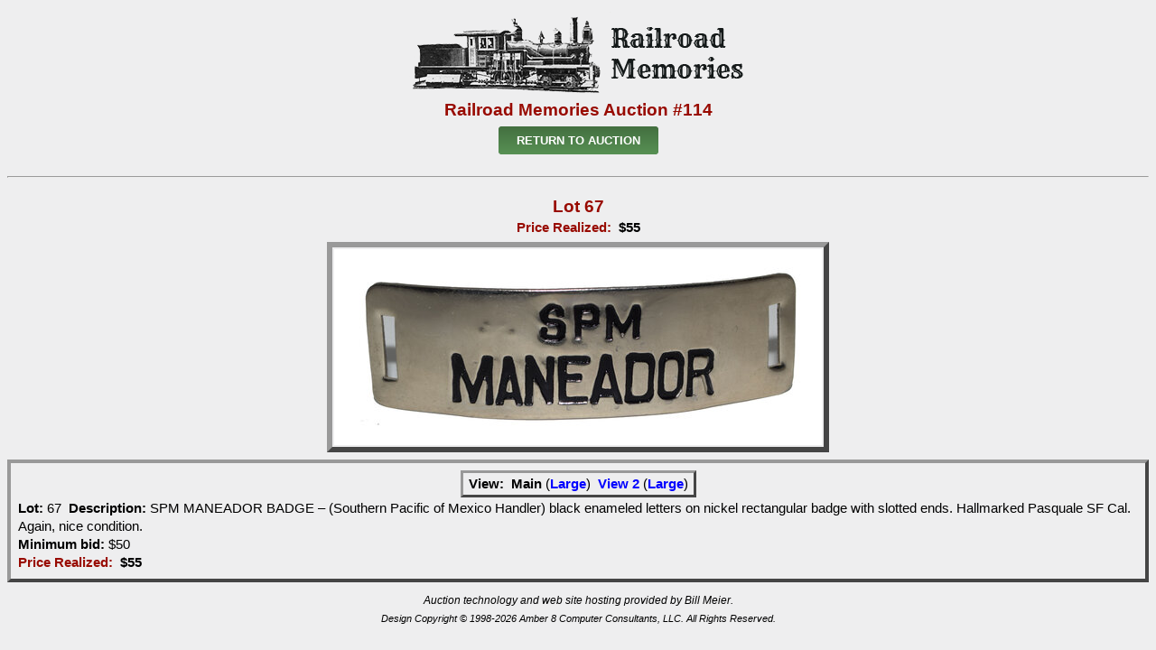

--- FILE ---
content_type: text/html
request_url: https://auctions.railroadmemories.com/114/view/?lot=67
body_size: 1743
content:

<!DOCTYPE html PUBLIC "-//W3C//DTD HTML 4.01 Transitional//EN">
<html lang="en"
xmlns:fb="http://www.facebook.com/2008/fbml" 
xmlns:og="http://opengraphprotocol.org/schema/">
<head>
<meta http-equiv="Content-Language" content="en-us">
<meta http-equiv="Content-Type" content="text/html; charset=iso-8859-1">
<meta name="viewport" content="width=device-width, initial-scale=1.0">
<link rel="canonical" href="https://auctions.railroadmemories.com/114/view/?lot=67">

<title>SPM MANEADOR BADGE</title>
<link rel="stylesheet" type="text/css" href="../style.css">

<script type="text/javascript">

function PopupPic(sPicURL) {
	if (typeof(popup) != 'undefined' && popup.open && !popup.closed) {
		popup.close();
	}
//	popup = window.open("large/?"+sPicURL, "supersize", "resizable=1,scrollbars=1,height=950,width=900,top=0,left=25");
	popup = window.open("large/?"+sPicURL, "supersize", "resizable=1,scrollbars=1,height=50,width=50,top=0,left=25");
	popup.focus();
} 

function PopupPicCatalog(sPicURL) {
	if (typeof(popupCat) != 'undefined' && popupCat.open && !popupCat.closed) {
		popupCat.close();
	}
	popupCat = window.open("catalog/?"+sPicURL, "catalog", "resizable=1,scrollbars=1,height=800,width=1000,top=0,left=0");
	popupCat.focus();
}

</script>
</head>
<body class='body-default'><div align=center>
<script>
if (window == top) {
	document.write("<a href='../'><img border='0' alt='Railroad Memories Auction #114' title='Railroad Memories Auction #114' src='https://auctions.railroadmemories.com/114/graphics/logo-rrm.png' width='375' height='101'></a><div class='detail-header' style='margin-bottom:12px'>Railroad Memories Auction #114<br></div><a href='../summary.php?lot=67' class='btn-auction'>RETURN TO AUCTION</a><br><br><hr>");
}
</script>
<p class='detail-header'>Lot 67</p><span class='bid-current'>Price&nbsp;Realized:&nbsp;&nbsp;</span><span class='bid-price'>$55</span>
<table class='detail-pic-table'><tr><td class='detail-pic-cell'><img class='detail-pic-image fade-in-a' style='background:white' src='https://auctions.railroadmemories.com/114/images/067-1.jpg' alt="SPM MANEADOR BADGE" id='pic-image'></td></tr></table>
<table class='detail-text-table'><tr><td class='detail-text-text'><div align=center><table class='detail-view-table'><tr><td class='detail-view-cell'><b>View:</b>&nbsp; <a id='pic-image-1' style='color: #000000' href='#' onClick="flip('067-1', '1')">Main</a>&nbsp;(<a href="javascript:PopupPic('large/067-1.jpg')">Large</a>)&nbsp; <a id='pic-image-2' style='color: #0000FF' href='#' onClick="flip('067-2', '2')">View&nbsp;2</a>&nbsp;(<a href="javascript:PopupPic('large/067-2.jpg')">Large</a>)</td></tr></table></div>
<style>

.fade-in-a {
  animation: fadeInA ease-out 0.4s;
  -webkit-animation: fadeInA ease-out 0.4s;
  -moz-animation: fadeInA ease-out 0.4s;
  -o-animation: fadeInA ease-out 0.4s;
  -ms-animation: fadeInA ease-out 0.4s;
}

.fade-in-b {
  animation: fadeInB ease-out 0.4s;
  -webkit-animation: fadeInB ease-out 0.4s;
  -moz-animation: fadeInB ease-out 0.4s;
  -o-animation: fadeInB ease-out 0.4s;
  -ms-animation: fadeInB ease-out 0.4s;
}

@keyframes fadeInA {
  0% {
    opacity:0;
  }
  100% {
    opacity:1;
  }
}

@keyframes fadeInB {
  0% {
    opacity:0;
  }
  100% {
    opacity:1;
  }
}

</style>

<script>
var previous = 1;
const background = [];
function flip(name, number) {
	if (document.getElementById("pic-image").classList.contains("fade-in-a")) {
		document.getElementById("pic-image").classList.remove('fade-in-a');
		document.getElementById("pic-image").classList.add('fade-in-b');
	}
	else {
		document.getElementById("pic-image").classList.remove('fade-in-b');
		document.getElementById("pic-image").classList.add('fade-in-a');
	}

	document.getElementById("pic-image").src = "../images/" + name + ".jpg";
	document.getElementById("pic-image-" + number).style.color = "#000000";
	if (typeof(background[number]) !== "undefined") {
		document.getElementById("pic-image").style.background = "#000000";
	}
	else {
		document.getElementById("pic-image").style.background = "#FFFFFF";
	}
	if (previous != number) {
		document.getElementById("pic-image-" + previous).style.color = "#0000FF";
		previous = number;
	}
}
</script><span class='tag'>Lot:</span>  67&nbsp; <span class='tag'>Description:</span>  SPM MANEADOR BADGE – (Southern Pacific of Mexico Handler) black enameled letters on nickel rectangular badge with slotted ends. Hallmarked Pasquale SF Cal. Again, nice condition.<br><span class='tag'>Minimum bid:</span>  $50
<br><span class='bid-current'><b>Price&nbsp;Realized:</b>&nbsp;&nbsp;</span><span class='bid-price'><b>$55</b></span>
</td></tr>
</table>
</div>
<p class='hosting'>Auction technology and web site hosting provided by Bill Meier.</p>
<p class='copyright'>Design Copyright &copy; 1998-2026 Amber 8 Computer Consultants, LLC. All Rights Reserved.</p>

</body>

</html>


--- FILE ---
content_type: text/css
request_url: https://auctions.railroadmemories.com/114/style.css
body_size: 2827
content:
body {
	font-family: Roboto, Arial, Helvetica, sans-serif;
	font-size: 12pt;
	line-height: 1.4;
}

a {
	text-decoration: none;
	font-weight: bold
}

a:link {
	color: blue;
}

a:visited {
	color: purple;
}

a:hover {
	border-bottom: 1px solid red;
	color: red;
	text-decoration: none;
}

a:active {
	border-bottom: 1px solid red;
	background-color: #FFCCCC;
}

.item {
	font-family: Arial;
	font-size: 12pt;
	font-weight: bold;
	color: #0000AA;
}

.out {
	font-family: Arial;
	font-size: 12pt;
	font-weight: bold;
	color: #CC3333;
}

.outi {
	font-family: Arial;
	font-size: 12pt;
	font-weight: bold;
	color: #CC3333;
} /* font-style: italic */

.outr {
	font-family: Arial;
	font-size: 12pt;
	font-weight: bold;
	color: #009900;
}

.ro {
	background-color: #EEEEEE;
}

table.admin {
	width: 750px;
	border-collapse: collapse;
	border: 2px solid #AAAAAA;
}

.admin td {
	background-color: #FFFFFE;
}

.sumbox {
	border-collapse: collapse;
	border: 1px solid #000000;
}

.sumbox td {
	padding: 2px 4px 2px 4px;
	font-family: Arial;
	font-size: 10pt;
	font-weight: normal;
	border: 1px solid #000000;
	background-color: #FFFFFE;
}

.sumbox .pic {
	background-color: #FFFFFF;
}

.sumbox th {
	padding: 2px 4px 2px 4px;
	font-family: Arial;
	font-size: 10pt;
	font-weight: bold;
	border: 1px solid #000000;
	background-color: #FFFFFE;
}

table.bar {
	border: 3px outset #999999;
	margin-bottom: 2px;
}

td.bar {
	padding: 2px;
	background-color: #FFFFFE;
}

.tag {
	font-family: Arial;
	font-weight: bold;
}

.tag-red {
	font-family: Arial;
	font-weight: bold;
	color: red;
}

/* right side help */
.right_h {
	font-family: Arial;
	font-size: 12pt;
	font-weight: bold;
	color: #980A00;
}

.right_p {
	font-family: Arial;
	font-size: 10pt;
	font-weight: normal;
}

/* bid status box */
.b_table {
	border-collapse: collapse;
}

.b_error {
	background: #FBD6D6;
	padding: 3px 10px 3px 10px;
	border: 3px solid #FF0000;
	font-family: Arial;
	font-size: 10pt;
}

.b_ok {
	background: #D6FBD6;
	padding: 3px 10px 3px 10px;
	border: 3px solid #006600;
	font-family: Arial;
	font-size: 10pt;
}

/* my bid status box */
.sumbox .my-bids-low {
	background: #FBD6D6;
}

.sumbox .my-bids-high {
	background: #D6FBD6;
}

.sumbox .my-bids-open {
	background: #FFFFFF;
}

.sumbox .my-bids-close {
	background: #EEEEEF;
}

.sumbox .my-bids-shade {
	background: #FFDF99;
}

.sumbox .my-bids-lottery {
	background: #FFFFFE;
}

/* banner box */
.ban_back {
	background-color: #FFFFFE;
}

.ban_border {
	border: 2px solid #000080;
}

.banbtn {
	width: 136px;
	height: 26px;
	font-family: Arial;
	font-size: 13px;
	font-weight: bold;
}

.banbtn_b {
	width: 136px;
	height: 26px;
	font-family: Arial;
	font-size: 13px;
	font-weight: bold;
}

/* description highlighting */
span.high {
	font-size: 11pt;
	font-weight: bold;
	color: #A0190B;
}

span span.high {
	font-size: 10pt;
	font-weight: bold;
	color: #A0190B;
}

/* registration */
div#registerForm form {
	border: 1px solid #666666;
	clear: both;
	padding: 10px 10px;
	background-color: #FFFFFE;
	float: left;
}

.b_form {
	display: inline;
}

.Can {
	background: #DDFFDD;
	font-family: Arial;
	font-size: 12pt;
	font-weight: bold;
	width: 20ex;
	height: 3ex;
	text-align: center;
}

.Must {
	background: #FFDDDD;
	font-family: Arial;
	font-size: 12pt;
	font-weight: bold;
	width: 20ex;
	height: 3ex;
	text-align: center;
}

/* for auction notices at the bottom of the pages */
.owner,
.hosting {
	font-family: Arial;
	font-size: 9pt;
	font-style: italic;
	text-align: center;
	margin-left: 10%;
	margin-right: 10%;
	margin-bottom: 0px;
}

.copyright {
	margin-top: 1ex;
	font-family: Arial;
	font-size: 8pt;
	font-style: italic;
	text-align: center;
	margin-left: 10%;
	margin-right: 10%;
}

.the-siteseal {
	text-align: center;
}

.rev-date {
	font-size: 11px;
}

/*
 *
 * New style classes
 *
 */
/* bid increment table */
.inc-bid {
	font-family: Arial;
	font-size: 10pt;
	padding-bottom: 2px;
	font-weight: bold;
}

.inc-table {
	border-collapse: collapse;
	font-weight: normal;
}

.header {
	font-family: Arial;
	font-size: 14pt;
	font-weight: bold;
	color: #980A00;
}

.update-date {
	font-size: 8pt
}

.thank-you {
	text-align: center;
	font-family: Arial;
	font-size: 12pt;
	font-weight: bold;
	font-style: italic;
	color: #980A00;
}

.light-bold {
	color: #555555;
	font-weight: bold;
}

/* Forms */
#form-register {
	font-family: Arial;
	font-size: 10pt;
	font-weight: normal;
	max-width: 700px;
	margin: 12px;
}

#form-register-auto {
	font-family: Arial;
	font-size: 10pt;
	font-weight: normal;
	width: inherit;
	margin: 12px;
}

.form-field {
	text-align: right;
	font-size: 10pt;
	font-weight: normal;
	vertical-align: top;
}

.form-input {
	text-align: left;
	font-size: 10pt;
	font-weight: normal;
}

.form-header {
	text-align: left;
	font-size: 10pt;
	font-weight: bold;
}

.form-error {
	color: red;
	font-size: 10pt;
	font-weight: bold;
}

.form-textarea {
	font-family: Arial;
	font-size: 10pt;
}

.form-readonly {
	background-color: #DDDDDD;
}

.form-button {
	width: 100px;
}

.form-button-auto {
	width: inherit;
}

/* left hand summary pane */
.sum-table {
	border-collapse: collapse;
}

.sum-text {
	font-family: Arial;
	font-size: 10pt;
	font-weight: normal;
	vertical-align: center;
	text-align: left;
	padding-left: 4px;
	background-color: #FFFFFF;
	width: auto;
}

.sum-picture {
	background-color: #FFFFFF;
	vertical-align: top;
	text-align: center;
	padding: 4px 2px 4px 0px;
}

.sum-image {
	border: 1px solid #CCC;
}

	border: 1px solid #980A00; /***
	box-shadow: #cc3000 1px 1px 2px 0px; -webkit-box-shadow: #cc3000 1px 1px 2px 0px; -moz-box-shadow: #cc3000 1px 1px 2px 0px;
***/
}

.sum-image-href:hover {
	border-bottom: 0px solid red;
}

.sum-href:link {
	font-weight: normal;
	color: #000000;
	text-decoration: none;
}

.sum-href:visited {
	font-weight: normal;
	color: #333333;
}

.sum-href:hover {
	font-weight: normal;
	color: #980A00;
	border-bottom: 1px solid red;
	color: red;
}

.sum-href:active {
	font-weight: normal;
	color: #333333;
	text-decoration: none;
}

.cat-view {
	text-align: center;
	font-family: Arial;
	font-size: 10pt;
	font-weight: bold;
}

.cat-select {
	text-align: left;
	font-family: Arial;
	font-size: 9pt;
	font-weight: normal;
}

.cat-form {
	display: inline;
}

.bid-current {
	font-family: Arial;
	font-size: 10pt;
	font-weight: bold;
	color: #980A00;
}

.bid-price {
	font-family: Arial;
	font-size: 10pt;
	font-weight: bold;
	color: #000000;
}

.bid-your {
	font-family: Arial;
	font-size: 10pt;
	font-weight: normal;
	color: #000000;
}

.bid-your-win {
	font-family: Arial;
	font-size: 10pt;
	font-weight: bold;
	color: #980A00;
}

/* right hand detail pane */
.detail-header {
	font-family: Arial;
	font-size: 14pt;
	font-weight: bold;
	color: #980A00;
	margin-bottom: 0px;
}

.detail-pic-table {
	border-collapse: collapse;
	border: 0px outset #999999;
	margin-bottom: 4px;
	min-width: 300;
}

.detail-pic-cell {
	padding-top: 4px;
	text-align: center;
}

.detail-pic-image {
	padding: 0px;
	text-align: center;
	background-color: #FFFFFF;
	border: 1px solid #C0C0C0;
}

.detail-view-table {
	border-collapse: collapse;
	border: 1px solid #C0C0C0;
	margin-bottom: 2px;
	margin-top: 0px;
}

.detail-view-cell {
	padding: 2px 4px 2px 4px;
	background-color: #F0F0F0;
	font-size: 10pt;
	text-align: center;
}

.detail-text-table {
	border-collapse: collapse;
	border: 0px outset #999999;
}

.detail-text-text {
	padding: 6px;
	font-family: Arial;
	font-size: 10pt;
	font-weight: normal;
	line-height: 1.3;
	background-color: #FFFFFE;
}

.detail-facebook-share {
	margin-top: 10px;
}

.status-header {
	font-family: Arial;
	font-size: 14pt;
	font-weight: bold;
	color: #980A00;
	margin-bottom: 4px;
}

.status-reload {}

.status-message {
	font-family: Arial;
	font-size: 16px;
	line-height: 1.4;
	font-weight: normal;
	margin-top: 0px;
	margin-bottom: 4px;
}

.status-time {
	font-family: Arial;
	font-size: 10pt;
	font-weight: bold;
	margin-top: 0px;
	margin-bottom: 6px;
}

.message-area {
	text-align: left;
	font-size: 14px;
	font-weight: normal;
	border: 1px solid #C0C0C0;
	padding: 5px;
	background-color: #fff;
	border-radius: 5px;
}

/* bid summary */
.bid-body {
	font-family: Arial;
	font-size: 10pt;
}

.bid-body table {
	font-family: Arial;
	font-size: 10pt;
}

#bid-table {
	border-collapse: collapse;
	border: 2px solid #999999;
}

#bid-table td {
	border: 1px solid #C0C0C0;
	padding: 1px 6px 1px 4px;
	text-align: right;
}

#bid-table th {
	border: 2px solid #999999;
	padding: 1px 6px 1px 4px;
	text-align: right;
	font-weight: bold;
	background: #EEEEEE;
}

#bid-table .pad-left {
	padding-left: 2ex;
}

#bid-table .line-right {
	border-right: 2px solid #999999;
}

.cell-right {
	text-align: right;
}

.body-main {
	font-family: Arial;
	font-size: 10pt;
}

.table-main {
	font-family: Arial;
	font-size: 10pt;
}

#page-terms {
	margin: 20px;
	max-width: 700px;
	font-size: 11pt;
}

#page-terms li {
	margin-bottom: 5px;
}

.page-break {
	page-break-after: always;
}

a:link.item-btn,
a:visited.item-btn,
a:active.item-btn {
	padding: 1px 3px 1px 3px;
	font-family: Arial;
	font-size: 12px;
	font-weight: normal;
	text-decoration: none;
	white-space: nowrap;
	color: #333333;
	background-color: #EEEEEE;
	border-style: solid;
	border-width: 1px;
	border-color: #d9b067 #777777 #777777 #d9b067;
	margin: 0px 4px 0px 0px;
	line-height: 23px;
}

a:hover.item-btn {
	font-weight: bold;
	color: #333333;
	background-color: #DDDDDD;
	border-color: #777777 #d9b067 #d9b067 #777777;
}

.item-btn-none {
	padding: 1px 3px 1px 3px;
	font-family: Arial;
	font-size: 12px;
	font-weight: bold;
	text-decoration: none;
	white-space: nowrap;
	color: #333333;
	margin: 0px 4px 0px 0px;
	background-color: #DDDDDD;
	border-width: 1px;
	border-style: solid;
	border-color: #777777 #d9b067 #d9b067 #777777;
	margin: 0px 4px 0px 0px;
	line-height: 23px;
}

a.inline-btn {
	padding: 0px 2px 0px 2px;
	font-family: Arial;
	font-size: 11px;
	font-weight: bold;
	text-decoration: none;
	white-space: nowrap;
	color: #3333FF;
	background-color: #EEEEEE;
	border-style: solid;
	border-width: 1px;
	border-color: #AAAAAA #444444 #444444 #AAAAAA;
	margin: 2px 4px 2px 0px;
	display: inline-block;
}

a:hover.inline-btn {
	text-decoration: none;
	color: #FF3333;
	background-color: #DDDDDD;
	border-width: 1px;
	border-color: #999999 #d9b067 #d9b067 #999999;
}

.inline-btn-1 {
	letter-spacing: 1px;
}

/* START Generated by http://css.spritegen.com CSS Sprite Generator */
.btn-submit,
.btn-continue,
.btn-raise-bid,
.btn-enter-lottery,
.btn-next-item,
.btn-cancel,
.btn-processing,
.btn-review,
.btn-correct,
.btn-place-bid,
.btn-refresh-bids,
.btn-raise-bid-right,
.icon-check,
.icon-x,
.icon-check-small,
.icon-lottery {
	cursor: pointer;
	border: none;
	display: block;
	background: url('graphics/btn-sprite.png') no-repeat;
}

.btn-submit {
	background-position: -1px 0px;
	width: 120px;
	height: 25px;
}

.btn-continue {
	background-position: -122px 0px;
	width: 120px;
	height: 25px;
}

.btn-raise-bid {
	background-position: -243px 0px;
	width: 120px;
	height: 25px;
}

.btn-enter-lottery {
	background-position: -1px -26px;
	width: 120px;
	height: 25px;
}

.btn-next-item {
	background-position: -122px -26px;
	width: 120px;
	height: 25px;
}

.btn-cancel {
	background-position: -243px -26px;
	width: 120px;
	height: 25px;
}

.btn-processing {
	background-position: -1px -52px;
	width: 120px;
	height: 25px;
}

.btn-review {
	background-position: -122px -52px;
	width: 120px;
	height: 25px;
}

.btn-correct {
	background-position: -243px -52px;
	width: 120px;
	height: 25px;
}

.btn-place-bid {
	background-position: -1px -78px;
	width: 120px;
	height: 25px;
}

.btn-refresh-bids {
	background-position: -122px -78px;
	width: 120px;
	height: 25px;
}

.btn-raise-bid-right {
	background-position: -243px -78px;
	width: 90px;
	height: 25px;
}

.icon-check {
	background-position: -1px -104px;
	width: 25px;
	height: 25px;
}

.icon-x {
	background-position: -122px -104px;
	width: 25px;
	height: 25px;
}

.icon-check-small {
	background-position: -243px -104px;
	width: 14px;
	height: 14px;
}

.icon-lottery {
	background-position: -1px -130px;
	width: 40px;
	height: 20px;
}

/* END Generated by http://css.spritegen.com CSS Sprite Generator */
.btn-place-bid {
	margin-top: 5px;
}

/* Common CSS classes */
.css-nowrap {
	white-space: nowrap;
}

.css-right {
	text-align: right
}

.overflow {
	overflow-x: auto
}

.printer {}

.css-no-print {}

@media print {
	.css-no-print {
		display: none;
	}

	body {
		background-color: #ffffff;
	}
}

/* fancy buttons */
.btn-auction {
	background: #436f40;
	background-image: -webkit-linear-gradient(top, #436f40, #589154);
	background-image: -moz-linear-gradient(top, #436f40, #589154);
	background-image: -ms-linear-gradient(top, #436f40, #589154);
	background-image: -o-linear-gradient(top, #436f40, #589154);
	background-image: linear-gradient(to bottom, #436f40, #589154);
	-webkit-border-radius: 4px;
	-moz-border-radius: 4px;
	border-radius: 4px;
	font-family: Arial;
	font-size: 13px;
	font-weight: bold;
	padding: 8px 20px 8px 20px;
	color: #FFFFFF;
	text-decoration: none;
}

.btn-auction:link,
.btn-auction:visited {
	color: #FFFFFF;
	text-decoration: none;
}

.btn-auction:hover {
	background: #589154;
	background-image: -webkit-linear-gradient(top, #589154, #436f40);
	background-image: -moz-linear-gradient(top, #589154, #436f40);
	background-image: -ms-linear-gradient(top, #589154, #436f40);
	background-image: -o-linear-gradient(top, #589154, #436f40);
	background-image: linear-gradient(to bottom, #589154, #436f40);
	color: #FFFFFF;
	text-decoration: none;
}

.btn-auction:active {
	color: #FFFFFF;
	text-decoration: none;
}

.detail-pic-image {
	border-width: 0px;
}

.detail-pic-table {
	border-collapse: separate;
	border: 6px outset #999999;
	min-width: 100px;
	margin-bottom: 8px;
	margin-top: 6px;
}

.detail-pic-cell {
	padding: 20px;
	background-color: #FFFFFF;
}

.detail-text-table {
	border-collapse: separate;
	border: 4px outset #999999;
}

.detail-view-table {
	border-collapse: separate;
	border: 3px outset #999999;
	margin-bottom: 2px;
}

.detail-text-text {
	background-color: #EEEEEF;
	font-size: 11pt;
	padding: 6px;
	line-height: 1.4;
}

.detail-view-cell {
	background-color: #EEEEEF;
	font-size: 11pt;
}

.sumbox th {
	background-color: #EEEEEF;
}

.sum-picture,
.sumbox td,
.sumbox .my-bids-open,
.sumbox .my-bids-close {
	background-color: #EEEEEF;
}

/* "table" style summary layout */
.sum-picture {
	background-color: #FFFFFF;
	border: 1px solid #666666;
	padding: 4px;
}

.sum-image {
	border: 1px solid #FFF;
}

.sum-text {
	width: 100%;
	height: 52px;
	background-color: #EEEEEF;
	border: 1px solid #666666;
}

.status-reload {
	margin-bottom: 5px;
}

#bid-table {
	background-color: #EEEEEF;
}

.bid-body {
	background-color: #d9b067;
	font-size: 11pt;
}

.ban_back {
	background-color: #EEEEEF;
}

.bid-current {
	font-family: Arial;
	font-size: 10pt;
	font-weight: bold;
	color: #980A00;
}

.bid-price {
	font-family: Arial;
	font-size: 10pt;
	font-weight: bold;
	color: #000000;
}

.bid-your {
	font-family: Arial;
	font-size: 10pt;
	font-weight: normal;
	color: #000000;
}

.bid-your-win {
	font-family: Arial;
	font-size: 10pt;
	font-weight: bold;
	color: #980A00;
}

.tag,
.bid-current,
.bid-price,
.bid-your,
.bid-your-win {
	font-size: 11pt;
}

.img-preview {
	max-width: 100%;
	height: auto;
	border: 1px solid black;
}

/**
   Railroad Memory customizations
**/
.body-top {
	background-color: #EEEEEF;
}

.body-default {
	background-color: #EEEEEF;
}

.banbtn_b {
	background-color: #4F864B;
	color: #FFFFFF;
}
.banbtn, .banbtn_b, .form-button {
	background-color: #4F864B;
	color: #FFFFFF;
}

@media (max-width: 450px) {
	.detail-pic-image {
		padding: 10px;
		border: none;
	}

	.detail-pic-cell {
		border-top: 1px solid #C0C0C0;
		border-bottom: 1px solid #C0C0C0;
	}

	.detail-pic-table {
		width: 100%;
		background: #fff;
	}
}